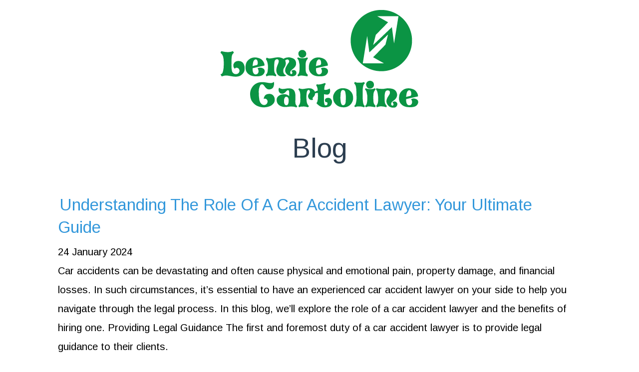

--- FILE ---
content_type: text/html
request_url: http://lemiecartoline.com/categories/blog/page/2/
body_size: 3351
content:
<!DOCTYPE html>
<html class="no-js" lang="en-US" prefix="og: http://ogp.me/ns# fb: http://ogp.me/ns/fb#">

<head>
    <meta charset="utf-8">
    
    <meta charset="utf-8">
<meta name="viewport" content="width=device-width, initial-scale=1.0, maximum-scale=1">
<link rel="icon" type="image/ico" href="favicon.ico" sizes="16x16">
<link rel="stylesheet" href="//maxcdn.bootstrapcdn.com/font-awesome/4.5.0/css/font-awesome.min.css">


<meta name="description" content="If you are a non-custodial parent and find your efforts to spend time with your kids are being stonewalled, you do have options.  ">
 
<meta name="keywords" content="">
<link href="http://lemiecartoline.com/categories/blog/index.xml" rel="alternate" type="application/rss+xml" title="Being a Non-Custodial Parent - Knowing Your Rights " />
    <meta property="og:url" content="http://lemiecartoline.com/categories/blog/"> 


<meta property="og:image" content="http://lemiecartoline.com/images/logo.png">


<meta property='og:title' content="blog - Being a Non-Custodial Parent - Knowing Your Rights ">
<meta property="og:type" content="article">


    <title>blog - Being a Non-Custodial Parent - Knowing Your Rights </title>
    
    <link rel="canonical" href="http://lemiecartoline.com/categories/blog/">
    <link href="http://lemiecartoline.com/categories/blog/index.xml" rel="alternate" type="application/rss+xml" title="Being a Non-Custodial Parent - Knowing Your Rights " />
    <link rel="stylesheet" href="/static/css/style.css"> 
    
    
<style>
        @import url('https://fonts.googleapis.com/css?family=Arimo');
        
        body {
             font-family: Arimo, 'Open Sans', "MS PGothic", sans-serif !important;
        }
</style>


    <script async src="https://cdnjs.cloudflare.com/ajax/libs/lunr.js/0.7.2/lunr.min.js"></script>
    <script src="/js/search.js"></script>
    
</head>

<body lang="en">
    <header id="header">
        <a href="/" border=0 id="logolink">
            <img src="/images/logo.png" />
        </a>
    </header>
    
    
    <section id="main">
        <div>
            
                <h1 id="title">blog</h1>
            

            
            
                <article class="post">
    <header>
      <h2><a href="http://lemiecartoline.com/2024/01/24/understanding-the-role-of-a-car-accident-lawyer-your-ultimate-guide/">Understanding the Role of a Car Accident Lawyer: Your Ultimate Guide</a> </h2>
      <div class="post-meta">
    24 January 2024



</div>
    </header>

    Car accidents can be devastating and often cause physical and emotional pain, property damage, and financial losses. In such circumstances, it’s essential to have an experienced car accident lawyer on your side to help you navigate through the legal process.
In this blog, we’ll explore the role of a car accident lawyer and the benefits of hiring one.
Providing Legal Guidance
The first and foremost duty of a car accident lawyer is to provide legal guidance to their clients.
    <footer>
        <a href='http://lemiecartoline.com/2024/01/24/understanding-the-role-of-a-car-accident-lawyer-your-ultimate-guide/'><nobr>Read More →</nobr></a>
    </footer>
</article>

            
                <article class="post">
    <header>
      <h2><a href="http://lemiecartoline.com/2023/12/20/the-importance-of-a-probate-lawyer-during-the-probate-process/">The Importance of a Probate Lawyer During the Probate Process</a> </h2>
      <div class="post-meta">
    20 December 2023



</div>
    </header>

    When a loved one passes away, their assets and estate need to go through the probate process. This legal procedure can be complex and overwhelming, making it essential to have a knowledgeable and experienced probate lawyer by your side. With their expertise, a probate lawyer can help you navigate the intricacies of the probate process and ensure a smooth and efficient settlement of the estate. In this blog post, we will explore the importance of hiring a probate lawyer during the probate process.
    <footer>
        <a href='http://lemiecartoline.com/2023/12/20/the-importance-of-a-probate-lawyer-during-the-probate-process/'><nobr>Read More →</nobr></a>
    </footer>
</article>

            
                <article class="post">
    <header>
      <h2><a href="http://lemiecartoline.com/2023/11/29/how-a-family-lawyer-can-help-you-navigate-child-support-after-a-divorce/">How a Family Lawyer Can Help You Navigate Child Support After a Divorce</a> </h2>
      <div class="post-meta">
    29 November 2023



</div>
    </header>

    Going through a divorce can be an emotionally challenging time, especially when children are involved. Among the many practical and legal matters that need to be addressed, determining child support can be particularly complex. This is where a skilled family lawyer comes into play, providing guidance and support to help you navigate the process effectively.
This post will discuss how a family lawyer can assist you in resolving child support matters after a divorce.
    <footer>
        <a href='http://lemiecartoline.com/2023/11/29/how-a-family-lawyer-can-help-you-navigate-child-support-after-a-divorce/'><nobr>Read More →</nobr></a>
    </footer>
</article>

            
                <article class="post">
    <header>
      <h2><a href="http://lemiecartoline.com/2023/09/25/why-you-should-hire-an-estate-planning-attorney/">Why You Should Hire an Estate Planning Attorney</a> </h2>
      <div class="post-meta">
    25 September 2023



</div>
    </header>

    Preparing for the future can often feel overwhelming, especially when it involves matters concerning your estate. You've worked hard to accumulate assets and provide security for you and your loved ones. Estate planning involves meticulously ensuring that your assets are distributed in accordance with your desires once you have departed from this world. It is an important step in ensuring that your loved ones are taken care of, and your assets are protected.
    <footer>
        <a href='http://lemiecartoline.com/2023/09/25/why-you-should-hire-an-estate-planning-attorney/'><nobr>Read More →</nobr></a>
    </footer>
</article>

            
                <article class="post">
    <header>
      <h2><a href="http://lemiecartoline.com/2023/09/25/understanding-the-role-of-a-guardianship-attorney/">Understanding the Role of a Guardianship Attorney</a> </h2>
      <div class="post-meta">
    25 September 2023



</div>
    </header>

    Navigating through legal matters often requires specialized knowledge and expertise. This is particularly true in the realm of guardianship cases where emotions run high and the stakes can be significant. A guardianship attorney plays a pivotal role in these situations, offering invaluable guidance and representation.
The Vital Duties of a Guardianship Attorney
Providing Expert Advice
A guardianship attorney's primary duty involves providing clients with expert advice on legal matters related to guardianship.
    <footer>
        <a href='http://lemiecartoline.com/2023/09/25/understanding-the-role-of-a-guardianship-attorney/'><nobr>Read More →</nobr></a>
    </footer>
</article>

            
            
            
                <nav class="paginator">
                    
                        <a class="previous" href="/categories/blog/" role="button"><i class="icon-arrow-left"></i>Previous</a>
                        <a class="next" href="/categories/blog/page/3/" role="button">Next<i class="icon-arrow-right"></i></a>
                    
                    
                    
                </nav>
            
        </div>
    </section>

    
    <aside id="sidebar">
        

    
    <div class="section">
    <div class="title">About Me</div>
    <div class="content">
        <img src="/images/avatar.png" />
        <br />
        <p>While my ex and I agreed on shared custody for the kids, she was identified as the custodial parent. That meant I paid child support and was granted visitation rights. Unfortunately, exercising those rights was not always easy. After a time, I decided that I needed help. 

After talking with a child custody lawyer, I had a better handle on the custody laws that apply in our state. Specifically, I found out what options I had if my ex continued to find excuses to not allow me to see my kids.  After deciding how to proceed, my lawyer swung into action and my ex suddenly became very cooperative. 

If you are a non-custodial parent and find your efforts to spend time with your kids are being stonewalled, you do have options. Let me share my story. I&#39;m betting that some of it will help you. </p>
    </div>
</div>

    </aside>

    <footer>
        <div>
            <p>
                2024&copy; Being a Non-Custodial Parent - Knowing Your Rights 
            </p>
        </div>
    </footer>
<script defer src="https://static.cloudflareinsights.com/beacon.min.js/vcd15cbe7772f49c399c6a5babf22c1241717689176015" integrity="sha512-ZpsOmlRQV6y907TI0dKBHq9Md29nnaEIPlkf84rnaERnq6zvWvPUqr2ft8M1aS28oN72PdrCzSjY4U6VaAw1EQ==" data-cf-beacon='{"version":"2024.11.0","token":"0befdd06ed4d407aab5f85ff9b87b349","r":1,"server_timing":{"name":{"cfCacheStatus":true,"cfEdge":true,"cfExtPri":true,"cfL4":true,"cfOrigin":true,"cfSpeedBrain":true},"location_startswith":null}}' crossorigin="anonymous"></script>
</body>

</html>